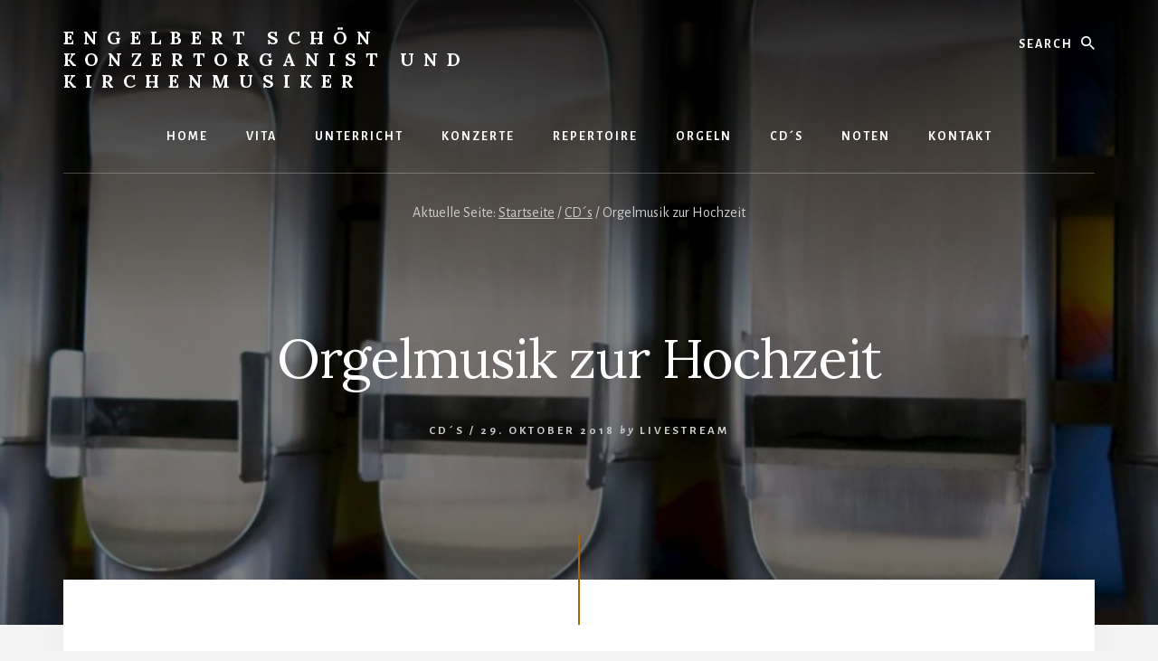

--- FILE ---
content_type: text/html; charset=UTF-8
request_url: https://engelbert-schoen.com/orgelmusik-zur-hochzeit/
body_size: 6280
content:
<!DOCTYPE html>
<html lang="de">
<head >
<meta charset="UTF-8" />
<meta name="description" content="Orgelwerke für den &quot;schönsten Tag des Lebens&quot;. Die  Zusammenstellung von passenden Stücken zur kirchlichen Hochzeit kann Brautpaaren eine große Hilfe sein." />
<meta name="keywords" content="Hochzeit, Trauung, Heiraten, Kirche" />
<meta name="viewport" content="width=device-width, initial-scale=1" />
<title>Orgelmusik zur kirchlichen Hochzeit</title>
<meta name='robots' content='max-image-preview:large' />
<link rel='dns-prefetch' href='//fonts.googleapis.com' />
<link rel='dns-prefetch' href='//unpkg.com' />
<link rel='dns-prefetch' href='//s.w.org' />
<link href='https://fonts.gstatic.com' crossorigin rel='preconnect' />
<link rel="alternate" type="application/rss+xml" title="Engelbert Schön Konzertorganist und Kirchenmusiker &raquo; Feed" href="https://engelbert-schoen.com/feed/" />
<link rel="alternate" type="application/rss+xml" title="Engelbert Schön Konzertorganist und Kirchenmusiker &raquo; Kommentar-Feed" href="https://engelbert-schoen.com/comments/feed/" />
<link rel="canonical" href="https://engelbert-schoen.com/orgelmusik-zur-hochzeit/" />
		<script>
			window._wpemojiSettings = {"baseUrl":"https:\/\/s.w.org\/images\/core\/emoji\/13.1.0\/72x72\/","ext":".png","svgUrl":"https:\/\/s.w.org\/images\/core\/emoji\/13.1.0\/svg\/","svgExt":".svg","source":{"concatemoji":"https:\/\/engelbert-schoen.com\/wp-includes\/js\/wp-emoji-release.min.js?ver=5.8.12"}};
			!function(e,a,t){var n,r,o,i=a.createElement("canvas"),p=i.getContext&&i.getContext("2d");function s(e,t){var a=String.fromCharCode;p.clearRect(0,0,i.width,i.height),p.fillText(a.apply(this,e),0,0);e=i.toDataURL();return p.clearRect(0,0,i.width,i.height),p.fillText(a.apply(this,t),0,0),e===i.toDataURL()}function c(e){var t=a.createElement("script");t.src=e,t.defer=t.type="text/javascript",a.getElementsByTagName("head")[0].appendChild(t)}for(o=Array("flag","emoji"),t.supports={everything:!0,everythingExceptFlag:!0},r=0;r<o.length;r++)t.supports[o[r]]=function(e){if(!p||!p.fillText)return!1;switch(p.textBaseline="top",p.font="600 32px Arial",e){case"flag":return s([127987,65039,8205,9895,65039],[127987,65039,8203,9895,65039])?!1:!s([55356,56826,55356,56819],[55356,56826,8203,55356,56819])&&!s([55356,57332,56128,56423,56128,56418,56128,56421,56128,56430,56128,56423,56128,56447],[55356,57332,8203,56128,56423,8203,56128,56418,8203,56128,56421,8203,56128,56430,8203,56128,56423,8203,56128,56447]);case"emoji":return!s([10084,65039,8205,55357,56613],[10084,65039,8203,55357,56613])}return!1}(o[r]),t.supports.everything=t.supports.everything&&t.supports[o[r]],"flag"!==o[r]&&(t.supports.everythingExceptFlag=t.supports.everythingExceptFlag&&t.supports[o[r]]);t.supports.everythingExceptFlag=t.supports.everythingExceptFlag&&!t.supports.flag,t.DOMReady=!1,t.readyCallback=function(){t.DOMReady=!0},t.supports.everything||(n=function(){t.readyCallback()},a.addEventListener?(a.addEventListener("DOMContentLoaded",n,!1),e.addEventListener("load",n,!1)):(e.attachEvent("onload",n),a.attachEvent("onreadystatechange",function(){"complete"===a.readyState&&t.readyCallback()})),(n=t.source||{}).concatemoji?c(n.concatemoji):n.wpemoji&&n.twemoji&&(c(n.twemoji),c(n.wpemoji)))}(window,document,window._wpemojiSettings);
		</script>
		<style>
img.wp-smiley,
img.emoji {
	display: inline !important;
	border: none !important;
	box-shadow: none !important;
	height: 1em !important;
	width: 1em !important;
	margin: 0 .07em !important;
	vertical-align: -0.1em !important;
	background: none !important;
	padding: 0 !important;
}
</style>
	<link rel='stylesheet' id='essence-pro-css'  href='https://engelbert-schoen.com/wp-content/themes/essence-pro/style.css?ver=1.5.1' media='all' />
<style id='essence-pro-inline-css'>


		.single .content .entry-content > p:first-of-type {
			font-size: 26px;
			letter-spacing: -0.7px;
		}

		
</style>
<link rel='stylesheet' id='wp-block-library-css'  href='https://engelbert-schoen.com/wp-includes/css/dist/block-library/style.min.css?ver=5.8.12' media='all' />
<link rel='stylesheet' id='essence-pro-fonts-css'  href='https://fonts.googleapis.com/css?family=Alegreya+Sans%3A400%2C400i%2C700%7CLora%3A400%2C700&#038;display=swap&#038;ver=1.5.1' media='all' />
<link rel='stylesheet' id='ionicons-css'  href='https://unpkg.com/ionicons@4.1.2/dist/css/ionicons.min.css?ver=1.5.1' media='all' />
<link rel='stylesheet' id='essence-pro-gutenberg-css'  href='https://engelbert-schoen.com/wp-content/themes/essence-pro/lib/gutenberg/front-end.css?ver=1.5.1' media='all' />
<style id='essence-pro-gutenberg-inline-css'>
.gb-block-post-grid .gb-post-grid-items .gb-block-post-grid-title a:hover {
	color: #a86500;
}

.site-container .wp-block-button .wp-block-button__link {
	background-color: #a86500;
}

.wp-block-button .wp-block-button__link:not(.has-background),
.wp-block-button .wp-block-button__link:not(.has-background):focus,
.wp-block-button .wp-block-button__link:not(.has-background):hover {
	color: #ffffff;
}

.site-container .wp-block-button.is-style-outline .wp-block-button__link {
	color: #a86500;
}

.site-container .wp-block-button.is-style-outline .wp-block-button__link:focus,
.site-container .wp-block-button.is-style-outline .wp-block-button__link:hover {
	color: #cb8823;
}		.site-container .has-small-font-size {
			font-size: 16px;
		}		.site-container .has-normal-font-size {
			font-size: 20px;
		}		.site-container .has-large-font-size {
			font-size: 24px;
		}		.site-container .has-larger-font-size {
			font-size: 28px;
		}		.site-container .has-theme-primary-color,
		.site-container .wp-block-button .wp-block-button__link.has-theme-primary-color,
		.site-container .wp-block-button.is-style-outline .wp-block-button__link.has-theme-primary-color {
			color: #a86500;
		}

		.site-container .has-theme-primary-background-color,
		.site-container .wp-block-button .wp-block-button__link.has-theme-primary-background-color,
		.site-container .wp-block-pullquote.is-style-solid-color.has-theme-primary-background-color {
			background-color: #a86500;
		}
</style>
<link rel='stylesheet' id='fancybox-css'  href='https://engelbert-schoen.com/wp-content/plugins/easy-fancybox/css/jquery.fancybox.min.css?ver=1.3.24' media='screen' />
<script src='https://engelbert-schoen.com/wp-includes/js/jquery/jquery.min.js?ver=3.6.0' id='jquery-core-js'></script>
<script src='https://engelbert-schoen.com/wp-includes/js/jquery/jquery-migrate.min.js?ver=3.3.2' id='jquery-migrate-js'></script>
<link rel="https://api.w.org/" href="https://engelbert-schoen.com/wp-json/" /><link rel="alternate" type="application/json" href="https://engelbert-schoen.com/wp-json/wp/v2/posts/316" /><link rel="EditURI" type="application/rsd+xml" title="RSD" href="https://engelbert-schoen.com/xmlrpc.php?rsd" />
<link rel="alternate" type="application/json+oembed" href="https://engelbert-schoen.com/wp-json/oembed/1.0/embed?url=https%3A%2F%2Fengelbert-schoen.com%2Forgelmusik-zur-hochzeit%2F" />
<link rel="alternate" type="text/xml+oembed" href="https://engelbert-schoen.com/wp-json/oembed/1.0/embed?url=https%3A%2F%2Fengelbert-schoen.com%2Forgelmusik-zur-hochzeit%2F&#038;format=xml" />
<link rel="icon" href="https://engelbert-schoen.com/wp-content/themes/essence-pro/images/favicon.ico" />
<style>.recentcomments a{display:inline !important;padding:0 !important;margin:0 !important;}</style><style type="text/css">.header-hero { background-image: linear-gradient(0deg, rgba(0,0,0,0.5) 50%, rgba(0,0,0,0.85) 100%), url(https://engelbert-schoen.com/wp-content/uploads/2018/09/cropped-kaunitz-pfeifen.jpg); }</style></head>
<body class="post-template-default single single-post postid-316 single-format-standard wp-embed-responsive custom-header header-image header-full-width full-width-content genesis-breadcrumbs-visible header-menu no-off-screen-menu no-js" itemscope itemtype="https://schema.org/WebPage">	<script>
	//<![CDATA[
	(function(){
		var c = document.body.classList;
		c.remove( 'no-js' );
		c.add( 'js' );
	})();
	//]]>
	</script>
	<div class="site-container"><ul class="genesis-skip-link"><li><a href="#hero-page-title" class="screen-reader-shortcut"> Skip to content</a></li></ul><div class="header-hero"><header class="site-header" itemscope itemtype="https://schema.org/WPHeader"><div class="wrap"><div class="header-left"><form class="search-form" method="get" action="https://engelbert-schoen.com/" role="search" itemprop="potentialAction" itemscope itemtype="https://schema.org/SearchAction"><label class="search-form-label screen-reader-text" for="searchform-1">Search</label><input class="search-form-input" type="search" name="s" id="searchform-1" placeholder="Search" itemprop="query-input"><input class="search-form-submit" type="submit" value="Suchen"><meta content="https://engelbert-schoen.com/?s={s}" itemprop="target"></form></div><div class="title-area"><p class="site-title" itemprop="headline"><a href="https://engelbert-schoen.com/">Engelbert Schön Konzertorganist und Kirchenmusiker</a></p></div><nav class="nav-primary" aria-label="Haupt" itemscope itemtype="https://schema.org/SiteNavigationElement" id="genesis-nav-primary"><div class="wrap"><ul id="menu-header" class="menu genesis-nav-menu menu-primary js-superfish"><li id="menu-item-27" class="menu-item menu-item-type-post_type menu-item-object-page menu-item-home menu-item-27"><a href="https://engelbert-schoen.com/" itemprop="url"><span itemprop="name">Home</span></a></li>
<li id="menu-item-28" class="menu-item menu-item-type-post_type menu-item-object-page menu-item-28"><a href="https://engelbert-schoen.com/vita/" itemprop="url"><span itemprop="name">Vita</span></a></li>
<li id="menu-item-126" class="menu-item menu-item-type-post_type menu-item-object-page menu-item-126"><a href="https://engelbert-schoen.com/unterricht/" itemprop="url"><span itemprop="name">Unterricht</span></a></li>
<li id="menu-item-441" class="menu-item menu-item-type-custom menu-item-object-custom menu-item-has-children menu-item-441"><a href="#" itemprop="url"><span itemprop="name">Konzerte</span></a>
<ul class="sub-menu">
	<li id="menu-item-442" class="menu-item menu-item-type-taxonomy menu-item-object-category menu-item-442"><a href="https://engelbert-schoen.com/category/konzerte/" itemprop="url"><span itemprop="name">Termine</span></a></li>
	<li id="menu-item-443" class="menu-item menu-item-type-taxonomy menu-item-object-category menu-item-443"><a href="https://engelbert-schoen.com/category/referenzen/" itemprop="url"><span itemprop="name">Referenzen</span></a></li>
</ul>
</li>
<li id="menu-item-246" class="menu-item menu-item-type-custom menu-item-object-custom menu-item-has-children menu-item-246"><a href="#" itemprop="url"><span itemprop="name">Repertoire</span></a>
<ul class="sub-menu">
	<li id="menu-item-247" class="menu-item menu-item-type-post_type menu-item-object-page menu-item-247"><a href="https://engelbert-schoen.com/hochzeiten/" itemprop="url"><span itemprop="name">Hochzeitsmusik</span></a></li>
	<li id="menu-item-261" class="menu-item menu-item-type-post_type menu-item-object-page menu-item-261"><a href="https://engelbert-schoen.com/beerdigungen/" itemprop="url"><span itemprop="name">Beerdigungen</span></a></li>
	<li id="menu-item-266" class="menu-item menu-item-type-post_type menu-item-object-page menu-item-266"><a href="https://engelbert-schoen.com/konzert-repertoire/" itemprop="url"><span itemprop="name">Konzert-Repertoire</span></a></li>
</ul>
</li>
<li id="menu-item-390" class="menu-item menu-item-type-custom menu-item-object-custom menu-item-has-children menu-item-390"><a href="#" itemprop="url"><span itemprop="name">Orgeln</span></a>
<ul class="sub-menu">
	<li id="menu-item-391" class="menu-item menu-item-type-post_type menu-item-object-page menu-item-391"><a href="https://engelbert-schoen.com/kampherm-orgel/" itemprop="url"><span itemprop="name">Kampherm Orgel</span></a></li>
	<li id="menu-item-399" class="menu-item menu-item-type-post_type menu-item-object-page menu-item-399"><a href="https://engelbert-schoen.com/hauptwerk-virtuelle-orgeln/" itemprop="url"><span itemprop="name">Hauptwerk-Virtuelle Orgeln</span></a></li>
</ul>
</li>
<li id="menu-item-295" class="menu-item menu-item-type-taxonomy menu-item-object-category current-post-ancestor current-menu-parent current-post-parent menu-item-295"><a href="https://engelbert-schoen.com/category/cd/" itemprop="url"><span itemprop="name">CD´s</span></a></li>
<li id="menu-item-374" class="menu-item menu-item-type-post_type menu-item-object-page menu-item-374"><a href="https://engelbert-schoen.com/noten/" itemprop="url"><span itemprop="name">Noten</span></a></li>
<li id="menu-item-45" class="menu-item menu-item-type-post_type menu-item-object-page menu-item-45"><a href="https://engelbert-schoen.com/kontakt/" itemprop="url"><span itemprop="name">Kontakt</span></a></li>
</ul></div></nav></div></header><div class="breadcrumb" itemscope itemtype="https://schema.org/BreadcrumbList">Aktuelle Seite: <span class="breadcrumb-link-wrap" itemprop="itemListElement" itemscope itemtype="https://schema.org/ListItem"><a class="breadcrumb-link" href="https://engelbert-schoen.com/" itemprop="item"><span class="breadcrumb-link-text-wrap" itemprop="name">Startseite</span></a><meta itemprop="position" content="1"></span> <span aria-label="breadcrumb separator">/</span> <span class="breadcrumb-link-wrap" itemprop="itemListElement" itemscope itemtype="https://schema.org/ListItem"><a class="breadcrumb-link" href="https://engelbert-schoen.com/category/cd/" itemprop="item"><span class="breadcrumb-link-text-wrap" itemprop="name">CD´s</span></a><meta itemprop="position" content="2"></span> <span aria-label="breadcrumb separator">/</span> Orgelmusik zur Hochzeit</div><div class="hero-page-title" id="hero-page-title"><div class="wrap"><header class="entry-header"><h1 class="entry-title" itemprop="headline">Orgelmusik zur Hochzeit</h1>
<p class="entry-meta"><span class="entry-categories"><a href="https://engelbert-schoen.com/category/cd/" rel="category tag">CD´s</a> &#47;</span> <time class="entry-time" itemprop="datePublished" datetime="2018-10-29T13:14:07+01:00">29. Oktober 2018</time> <i class="byline">by</i> <span class="entry-author" itemprop="author" itemscope itemtype="https://schema.org/Person"><a href="https://engelbert-schoen.com/author/livestream/" class="entry-author-link" rel="author" itemprop="url"><span class="entry-author-name" itemprop="name">Livestream</span></a></span>  </p></header></div></div></div><div class="site-inner"><div class="content-sidebar-wrap"><main class="content" id="genesis-content"><article class="post-316 post type-post status-publish format-standard category-cd entry" aria-label="Orgelmusik zur Hochzeit" itemref="hero-page-title" itemscope itemtype="https://schema.org/CreativeWork"><div class="entry-content" itemprop="text"><p><img loading="lazy" class="aligncenter size-full wp-image-317" src="https://engelbert-schoen.com/wp-content/uploads/2018/10/ES004.jpg" alt="" width="824" height="738" srcset="https://engelbert-schoen.com/wp-content/uploads/2018/10/ES004.jpg 824w, https://engelbert-schoen.com/wp-content/uploads/2018/10/ES004-300x269.jpg 300w, https://engelbert-schoen.com/wp-content/uploads/2018/10/ES004-768x688.jpg 768w" sizes="(max-width: 824px) 100vw, 824px" /></p>
<h5>Bekannte und weniger bekannte Orgelwerke für den &#8222;schönsten Tag des Lebens&#8220;</h5>
<p>Sicherlich zu den besten und herausragendsten Instrumenten in der Orgellandschaft Ostwestfalens gehört die von Prof. G. Claas gestiftete Orgel der St. Paulus-Kirche in Harsewinkel. Gebaut wurde es 2004 durch die renommierte Orgelbaufirma Muhleisen aus Straßburg.<br />
Der Klang dieser außergewöhnlichen Orgel ist schon auf verschiedenen CDs dokumentiert worden. In den jährlich stattfindenden Orgelwochen wurde die Muhleisen-Orgel schon von etlichen namhaften Organisten bespielt und bewundert.</p>
<p>Die  Zusammenstellung von passenden Stücken zur Hochzeit kann angehenden Brautpaaren eine große Hilfe sein bei der Vorbereitung der kirchlichen Trauung. So werden neben sehr bekannten Stücken wie dem Hochzeitsmarsch von Mendelssohn oder dem Schubert&#8217;schen &#8222;Ave Maria&#8220; auch eine Reihe eher unbekannter Werke vorgestellt.</p>
<p>Die CD wird in einer besonders schön gestalteten Hülle geliefert, in der auch ein ausführliches Booklet mit allen Informationen zur Orgel enthalten ist.</p>
<h5>Programm:</h5>
<p style="padding-left: 30px;"><strong>&#8211; Felix Mendelssohn-Bartholdy</strong>: Hochzeitsmarsch aus &#8222;Ein Sommernachtstraum&#8220;<br />
&#8211; <strong>Georg Friedrich Händel</strong>: &#8222;Aria&#8220; a.d. Concerto Grosso Nr. 12<br />
<strong>&#8211; David N. Johnson</strong>: Trumpet Tune in D-Dur<br />
<strong>&#8211; Auguste de Boeck</strong>: Allegretto in G-Dur<br />
<strong>&#8211; Auguste de Boeck</strong>: Marche Nuptiale in B-Dur<br />
<strong>&#8211; Wolfgang Amadeus Mozart</strong>: Kirchensonate in F-Dur KV 244<br />
<strong>&#8211; Johann Sebastian Bach</strong>: Praeludium in G-Dur BWV 541/1<br />
<strong>&#8211; Franz Schubert</strong>: &#8222;Ave Maria&#8220;<br />
<strong>&#8211; Carl Sattler</strong>: Phantasie über &#8222;Großer Gott, wir loben dich&#8220;<br />
<strong>&#8211; Edward Elgar</strong>: &#8222;Salut de&#8217;amour&#8220; op. 12<br />
<strong>&#8211; Alfred Hollins</strong>: Wedding March (C-Dur)<br />
<strong>&#8211; Theodore Dubois</strong>: Messe de Mariage (Hochzeits-Messe, 5 Sätze)</p>
<p>Bestellung per eMail (siehe Kontakt)<br />
Bestell-Nummer: ES004 oder Titel &#8222;Orgelmusik zur Hochzeit&#8220;<br />
Preis: 15,00 € zzgl. anteilige Versandkosten (innerhalb von Deutschland 2,50 €)</p>
</div></article></main></div></div><footer class="site-footer" itemscope itemtype="https://schema.org/WPFooter"><div class="wrap"><nav class="nav-secondary" aria-label="Sekundär" itemscope itemtype="https://schema.org/SiteNavigationElement"><div class="wrap"><ul id="menu-footer" class="menu genesis-nav-menu menu-secondary js-superfish"><li id="menu-item-102" class="menu-item menu-item-type-post_type menu-item-object-page menu-item-privacy-policy menu-item-102"><a href="https://engelbert-schoen.com/datenschutzerklaerung/" itemprop="url"><span itemprop="name">Datenschutzerklärung</span></a></li>
<li id="menu-item-39" class="menu-item menu-item-type-post_type menu-item-object-page menu-item-39"><a href="https://engelbert-schoen.com/impressum/" itemprop="url"><span itemprop="name">Impressum</span></a></li>
</ul></div></nav><p>Copyright &#x000A9;&nbsp;2026</p></div></footer></div><script src='https://engelbert-schoen.com/wp-includes/js/hoverIntent.min.js?ver=1.10.1' id='hoverIntent-js'></script>
<script src='https://engelbert-schoen.com/wp-content/themes/genesis/lib/js/menu/superfish.min.js?ver=1.7.10' id='superfish-js'></script>
<script src='https://engelbert-schoen.com/wp-content/themes/genesis/lib/js/menu/superfish.args.min.js?ver=3.3.5' id='superfish-args-js'></script>
<script src='https://engelbert-schoen.com/wp-content/themes/genesis/lib/js/skip-links.min.js?ver=3.3.5' id='skip-links-js'></script>
<script src='https://engelbert-schoen.com/wp-content/themes/essence-pro/js/global.js?ver=1.5.1' id='global-js-js'></script>
<script src='https://engelbert-schoen.com/wp-content/plugins/easy-fancybox/js/jquery.fancybox.min.js?ver=1.3.24' id='jquery-fancybox-js'></script>
<script id='jquery-fancybox-js-after'>
var fb_timeout, fb_opts={'overlayShow':true,'hideOnOverlayClick':true,'overlayColor':'#000000','showCloseButton':true,'margin':20,'centerOnScroll':false,'enableEscapeButton':true,'autoScale':true };
if(typeof easy_fancybox_handler==='undefined'){
var easy_fancybox_handler=function(){
jQuery('.nofancybox,a.wp-block-file__button,a.pin-it-button,a[href*="pinterest.com/pin/create"],a[href*="facebook.com/share"],a[href*="twitter.com/share"]').addClass('nolightbox');
/* PDF */
jQuery('a[href*=".pdf"],area[href*=".pdf"],a[href*=".PDF"],area[href*=".PDF"]').not('.nolightbox,li.nolightbox>a').addClass('fancybox-pdf');
jQuery('a.fancybox-pdf,area.fancybox-pdf,li.fancybox-pdf a').each(function(){jQuery(this).fancybox(jQuery.extend({},fb_opts,{'type':'iframe','width':'90%','height':'90%','padding':10,'titleShow':false,'titlePosition':'float','titleFromAlt':true,'autoDimensions':false,'scrolling':'no'}))});
/* iFrame */
jQuery('a.fancybox-iframe,area.fancybox-iframe,li.fancybox-iframe a').each(function(){jQuery(this).fancybox(jQuery.extend({},fb_opts,{'type':'iframe','width':1280,'height':720,'padding':2,'titleShow':false,'titlePosition':'float','titleFromAlt':false,'allowfullscreen':false}))});};
jQuery('a.fancybox-close').on('click',function(e){e.preventDefault();jQuery.fancybox.close()});
};
var easy_fancybox_auto=function(){setTimeout(function(){jQuery('#fancybox-auto').trigger('click')},1000);};
jQuery(easy_fancybox_handler);jQuery(document).on('post-load',easy_fancybox_handler);
jQuery(easy_fancybox_auto);
</script>
<script src='https://engelbert-schoen.com/wp-content/plugins/easy-fancybox/js/jquery.mousewheel.min.js?ver=3.1.13' id='jquery-mousewheel-js'></script>
<script id='essence-pro-responsive-menu-js-extra'>
var genesis_responsive_menu = {"mainMenu":"Men\u00fc","menuIconClass":"ionicons-before ion-ios-menu","subMenu":"Untermen\u00fc","subMenuIconClass":"ionicons-before ion-ios-arrow-down","menuClasses":{"combine":[".nav-primary",".nav-off-screen"],"others":[]}};
</script>
<script src='https://engelbert-schoen.com/wp-content/themes/genesis/lib/js/menu/responsive-menus.min.js?ver=1.1.3' id='essence-pro-responsive-menu-js'></script>
<script src='https://engelbert-schoen.com/wp-includes/js/wp-embed.min.js?ver=5.8.12' id='wp-embed-js'></script>
</body></html>
